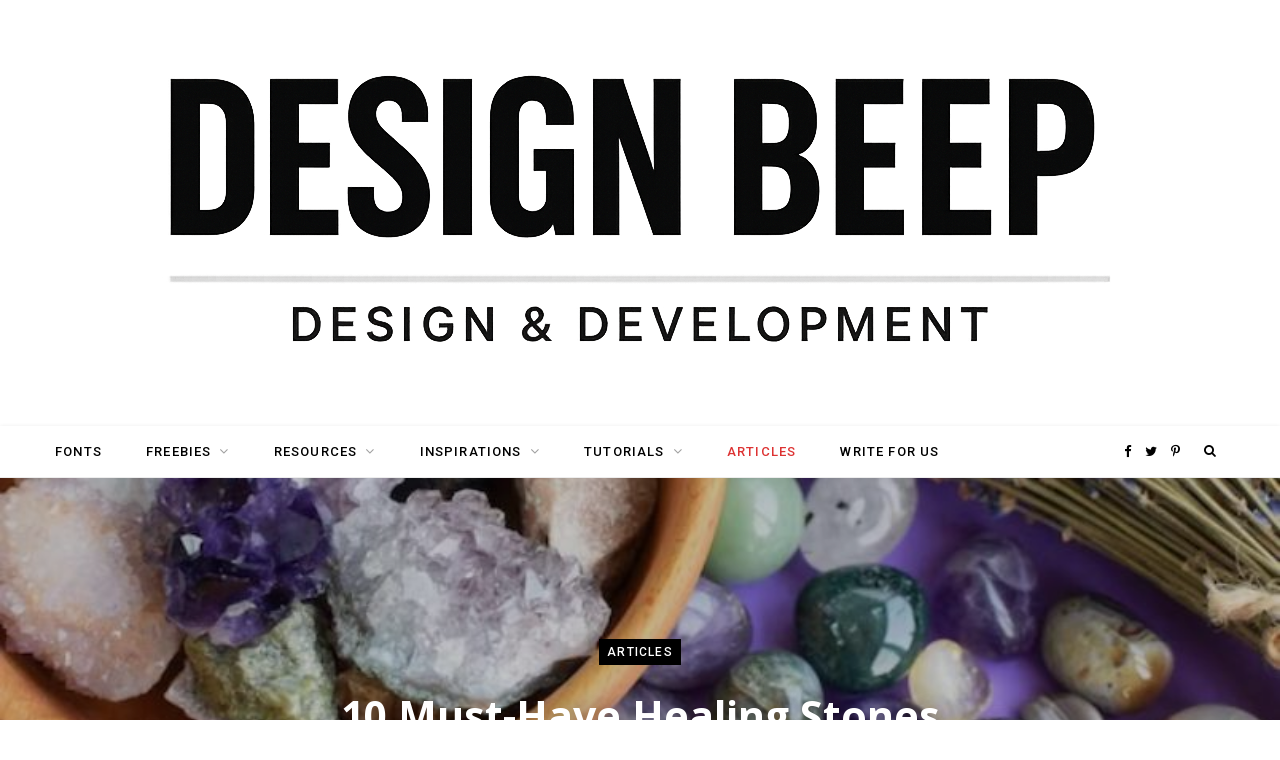

--- FILE ---
content_type: text/html; charset=utf-8
request_url: https://www.google.com/recaptcha/api2/aframe
body_size: 268
content:
<!DOCTYPE HTML><html><head><meta http-equiv="content-type" content="text/html; charset=UTF-8"></head><body><script nonce="mPD1xHAPzhvZY2ZD_F8KqQ">/** Anti-fraud and anti-abuse applications only. See google.com/recaptcha */ try{var clients={'sodar':'https://pagead2.googlesyndication.com/pagead/sodar?'};window.addEventListener("message",function(a){try{if(a.source===window.parent){var b=JSON.parse(a.data);var c=clients[b['id']];if(c){var d=document.createElement('img');d.src=c+b['params']+'&rc='+(localStorage.getItem("rc::a")?sessionStorage.getItem("rc::b"):"");window.document.body.appendChild(d);sessionStorage.setItem("rc::e",parseInt(sessionStorage.getItem("rc::e")||0)+1);localStorage.setItem("rc::h",'1768352555257');}}}catch(b){}});window.parent.postMessage("_grecaptcha_ready", "*");}catch(b){}</script></body></html>